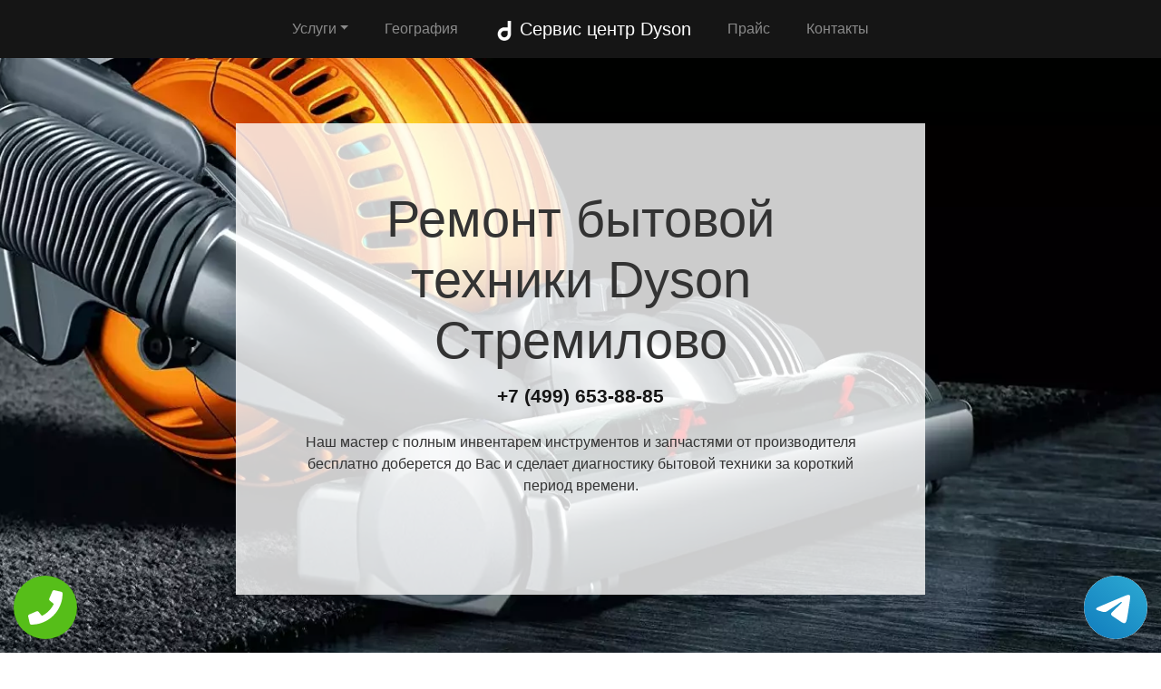

--- FILE ---
content_type: text/html; charset=UTF-8
request_url: https://stremilovo.dyson-rs.ru/
body_size: 7909
content:
<!DOCTYPE html>
<html>
<head>
    <meta charset="utf-8">
    <meta name="viewport" content="width=device-width, initial-scale=1">
    <title>Ремонт бытовой техники Dyson (ДАЙСОН) на дому Стремилово | Сервисный центр Dyson</title>
    <meta name="description" content="Ремонт бытовой техники Dyson. Бесплатная диагностика любой техники от мастера и выезд к клиенту на дом Стремилово.">
    <meta name="Keywords" content="Ремонт бытовой техники Dyson на дому Стремилово"> 
    <link rel="icon" href="/img/logo1.png">
    <link rel="canonical" href="https://stremilovo.dyson-rs.ru/"/>
	<meta name="yandex-verification" content="28787255a9c2c119" />
	<!-- Global site tag (gtag.js) - Google Analytics -->
<script async src="https://www.googletagmanager.com/gtag/js?id=G-G7MXP0GW78"></script>
<script>
window.dataLayer = window.dataLayer || [];
function gtag(){dataLayer.push(arguments);}
gtag('js', new Date());

gtag('config', 'G-G7MXP0GW78');
</script>
	<!-- Yandex.Metrika counter --> <script type="text/javascript" > (function(m,e,t,r,i,k,a){m[i]=m[i]||function(){(m[i].a=m[i].a||[]).push(arguments)}; m[i].l=1*new Date();k=e.createElement(t),a=e.getElementsByTagName(t)[0],k.async=1,k.src=r,a.parentNode.insertBefore(k,a)}) (window, document, "script", "https://mc.yandex.ru/metrika/tag.js", "ym"); ym(54308079, "init", { clickmap:true, trackLinks:true, accurateTrackBounce:true, webvisor:true }); </script> <noscript><div><img src="https://mc.yandex.ru/watch/54308079" style="position:absolute; left:-9999px;" alt="" /></div></noscript> <!-- /Yandex.Metrika counter -->
    <link rel="stylesheet" href="/css/theme.css" type="text/css">
    <style>
    .grecaptcha-badge{display:none;}
    .callback{display:none;}
    @media screen and (max-width: 480px){
    #header h1{font-size: 35px;}
    #header .p-5{padding: 2rem !important}
    .callback{display:block;}
    #footer{margin-bottom: 90px;}
    #footer .text-right{text-align:center !important;}
    }
    .tel-buttons {
  pointer-events: none;

  padding: 15px;
  position: fixed;
  display: flex;
  justify-content: space-between;
  align-items: center;
  right: 0;
  left: 0;
  bottom: 0;
  z-index: 2000;
}

.tel-buttons__btn {
  pointer-events: auto;
  display: block;
  justify-content: center;
  align-items: center;
  overflow: hidden;
  width: 70px;
  height: 70px;
  border-radius: 50%;
  background-color: #56be19;
  transition: all 0.3s ease;
}


.tel-buttons__btn:hover,
.tel-buttons__btn:focus {
  opacity: 0.8;
}

.tel-buttons__btn:active {
  opacity: 0.5;
}

.tel-buttons__btn--tel {
  background-color: #fff;
}

.tel-buttons__icon {
  width: 100%;
  padding: 16px;
  color: white;
}
</style>
</head>
<body style="margin-top: 64px !important;">
    <div class="tel-buttons">				
	<a href="tel:+74996538885" class="tel-buttons__btn">				
		<svg aria-hidden="true" focusable="false" data-prefix="fas" data-icon="phone" role="img" xmlns="http://www.w3.org/2000/svg" viewBox="0 0 512 512" class="tel-buttons__icon">			
			<path fill="currentColor" d="M493.4 24.6l-104-24c-11.3-2.6-22.9 3.3-27.5 13.9l-48 112c-4.2 9.8-1.4 21.3 6.9 28l60.6 49.6c-36 76.7-98.9 140.5-177.2 177.2l-49.6-60.6c-6.8-8.3-18.2-11.1-28-6.9l-112 48C3.9 366.5-2 378.1.6 389.4l24 104C27.1 504.2 36.7 512 48 512c256.1 0 464-207.5 464-464 0-11.2-7.7-20.9-18.6-23.4z" class=""></path>		
		</svg>			
	</a>				
	<a href="https://t.me/AuthorizedSC" class="tel-buttons__btn tel-buttons__btn--tel">				
		<svg xmlns="http://www.w3.org/2000/svg" data-name="Layer 1" width="70" height="70" viewBox="0 0 33 33"><defs><linearGradient id="a" x1="6.15" x2="26.78" y1="29.42" y2="3.67" gradientUnits="userSpaceOnUse"><stop offset="0" stop-color="#1482c0"/><stop offset="1" stop-color="#29a4d0"/></linearGradient></defs><path d="M16.5 0C25.61 0 33 7.39 33 16.5S25.61 33 16.5 33 0 25.61 0 16.5 7.39 0 16.5 0Zm5.69 23.23c.3-.93 1.73-10.21 1.9-12.04.05-.55-.12-.92-.46-1.09-.41-.2-1.03-.1-1.74.16-.98.35-13.47 5.66-14.19 5.96-.68.29-1.33.61-1.33 1.07 0 .32.19.5.72.69.55.2 1.93.61 2.75.84.79.22 1.68.03 2.18-.28.53-.33 6.68-4.44 7.12-4.8.44-.36.79.1.43.46-.36.36-4.58 4.45-5.13 5.02-.68.69-.2 1.4.26 1.69.52.33 4.24 2.82 4.8 3.22.56.4 1.13.58 1.65.58s.79-.69 1.05-1.48Z" style="fill:url(#a);stroke-width:0"/></svg>			
	</a>				
</div>	
  <nav class="navbar navbar-expand-md bg-dark navbar-dark fixed-top" >
    <div class="container justify-content-center"> <button class="navbar-toggler navbar-toggler-right border-0" type="button" data-toggle="collapse" data-target="#navbar15">
        <span class="navbar-toggler-icon"></span>
      </button>
      <div class="collapse navbar-collapse text-center justify-content-center" id="navbar15">
        <ul class="navbar-nav">
          <li class="nav-item mx-2 dropdown">
            <a class="nav-link dropdown-toggle" data-toggle="dropdown" href="#" role="button" aria-haspopup="true" aria-expanded="false">Услуги</a>
            <div class="dropdown-menu">
                <a class="dropdown-item" href="/fen">Ремонт фенов</a><a class="dropdown-item" href="/obogrevatel">Ремонт обогревателей</a><a class="dropdown-item" href="/ochistitel">Ремонт очистителей воздуха</a><a class="dropdown-item" href="/pylesos">Ремонт пылесосов</a><a class="dropdown-item" href="/sushilka">Ремонт сушилок для рук</a><a class="dropdown-item" href="/uvlazhnitel">Ремонт увлажнителей воздуха</a><a class="dropdown-item" href="/ventilator">Ремонт вентиляторов</a>            </div>
          </li>
          <li class="nav-item mx-2"> <a class="nav-link" href="/geografiya">География</a> </li>
          <li class="nav-item mx-2"> <a class="nav-link navbar-brand mr-0 text-white" href="/"><img src="/img/logo1.png" height="22" alt="logo">
              <b> Сервис центр Dyson</b></a> </li>
          <li class="nav-item mx-2"> <a class="nav-link" href="/price">Прайс</a> </li>
          <li class="nav-item mx-2"> <a class="nav-link" href="/contacts">Контакты</a> </li>
        </ul>
      </div>
    </div>
  </nav>
  <div class="py-5 text-center" id="header" style="background-image: url(/img/bekend.webp); background-size: cover; background-position: center center;	background-repeat: repeat;">
    <div class="container">
      <div class="row">
        <div class="p-5 mx-auto col-md-8 col-10" style="background-image: url(/img/math.png); background-position: top left;	background-size: 100%;	background-repeat: repeat;" id="headline">
          <h1 class="display-4">Ремонт бытовой техники <span class="d-inline-flex">Dyson</span> Стремилово</h1>
          <p class="mb-3 font-weight-bold lead"><a href="tel:+74996538885" class="text-dark">+7 (499) 653-88-85</a></p>
          <p class="mb-4">Наш мастер с полным инвентарем инструментов и запчастями от производителя бесплатно доберется до Вас и сделает диагностику бытовой техники за короткий период времени.</p>
        </div>
      </div>
    </div>
  </div>
  <div class="py-3 text-center">
    <div class="container">
      <div class="row">
        <div class="col-md-12 text-center">
          <h2 style="" class="mb-3">Преимущества официального сервиса</h2>
        </div>
      </div>
      <div class="row">
        <div class="col-md-12">
          <p class="lead">Выезд и диагностика Бесплатно!* </p>
        </div>
      </div>
      <div class="row">
        <div class="col p-2"> <i class="d-block fa fa-3x mb-2 text-muted fa-circle-o"></i>
          <h4>Любой вопрос по телефону</h4>
          <p>Наши специалисты дадут полную информацию. Назначат цену ремонта и время работ.</p>
        </div>
        <div class="col p-2"> <i class="d-block fa fa-stop-circle-o fa-3x mb-2 text-muted"></i>
          <h4>Мастер бесплатно выезжает на дом</h4>
          <p>Где Вы не находились в Москве или области - наш мастер в любом случае будет у Вас в течении часа.</p>
        </div>
        <div class="col p-2"> <i class="d-block fa fa-stop-circle fa-3x mb-2 text-muted"></i>
          <h4>Ремонт запчастями от производителя</h4>
          <p>Наши специалисты имеют при себе оригинальные комплектующие от любой техники.</p>
        </div>
        <div class="col p-2"> <i class="d-block fa fa-3x mb-2 text-muted fa-circle"></i>
          <h4>Гарантия на работы по ремонту</h4>
          <p>Наша компания предоставляет гарантию на выполненые работы по ремонту до 2 лет.</p>
        </div>
        <div class="col p-2"> <i class="d-block fa fa-3x mb-2 text-muted fa-circle-o"></i>
          <h4>Универсальная оплата наших услуг</h4>
          <p>Мы берем оплату от Вас любыми способами, будь то наличный или безналиный перевод.</p>
        </div>
      </div>
      <div class="row">
        <div class="col-md-12">
          <p class="p-2 text-left">*При отказе от ремонта стоимость диагностики – 1000 руб.</p>
        </div>
      </div>
    </div>
  </div>
  <div class="py-5" style="" >
    <div class="container">
      <div class="row">
        <div class="col-md-12 text-center">
          <h2>Мы ремонтируем</h2>
        </div>
      </div>
      <div class="row justify-content-center">
        <div class="col-lg-4 col-md-2 p-3">
          <div class="row">
            <div class="col-3 p-0 d-flex align-items-start"> <img class="img-fluid d-block p-2" src="img/Pylesos.svg" alt="Пылесосы"> </div>
            <div class="col-9">
              <p class="lead mb-1"> <a href="/pylesos"><b>Пылесосы</b></a></p>
              <p class="mb-0">Профессиональный ремонт Пылесосов.</p>
            </div>
          </div>
        </div>
        <div class="col-lg-4 col-md-2 p-3">
          <div class="row">
            <div class="col-3 p-0 d-flex align-items-start"> <img class="img-fluid d-block p-2" src="img/Uvlajnitel.svg" alt="Увлажнители воздуха"> </div>
            <div class="col-9">
              <p class="lead mb-1"> <a href="/uvlazhnitel"><b>Увлажнители воздуха</b></a></p>
              <p class="mb-0">Профессиональный ремонт увлажнителей воздуха.</p>
            </div>
          </div>
        </div>
       
        
      </div>
    </div>
  </div>    <div class="py-5" id="vizvat" >
    <div class="container">
      <div class="row">
        <div class="col-lg-6 order-2 order-lg-1 p-0"> <img class="img-fluid d-block" src="/img/image.webp" alt="Вызвать мастера"> </div>
        <div class="px-5 col-lg-6 d-flex flex-column align-items-start justify-content-center order-1 order-lg-2">
          <h2>Вызвать мастера</h2>
          <p class="mb-3">Наш мастер будет у Вас в течении часа совершенно бесплатно и не с пустыми руками. Благодаря большому опыту за спиной у специалиста всегда с собой в наличии полный спектр инструметов на все виды поломок бытовой техники.</p>
          <form class="form-inline d-flex justify-content-center mb-4" id="fo1">
            <div class="input-group"> 
            <input type="tel" class="form-control" name="tel" required placeholder="Ваш телефон">
              <div class="input-group-append"> 
              <button class="btn btn-primary" type="submit">Отправить</button> 
              </div>
            </div>
          </form>
          <p class="mb-3 lead">Или позвоните по номеру <a href="tel:+74996538885" class="d-inline-flex"><b>+7 (499) 653-88-85</b></a>.</p>
        </div>
      </div>
    </div>
  </div>
  
  <div class="py-4 text-center">
    <div class="container">
      <div class="row">
        <div class="col-md-12">
          <h2 class="mb-3">Схема работы</h2>
        </div>
      </div>
      <div class="row">
        <div class="col p-1">
          <div class="card  p-1">
            <div class="card-body p-4"> <img class="img-fluid d-block mb-3 mx-auto" src="/img/work1.png" width="150" alt="Бесплатный вызов">
              <h4>Бесплатный вызов</h4>
              <p class="mb-0">На стадии звонка договариваемся с временем визита и выбора мастера.</p>
            </div>
          </div>
        </div>
        <div class="col p-1">
          <div class="card p-1">
            <div class="card-body p-4"> <img class="img-fluid d-block mb-3 mx-auto" src="/img/work2.png" width="150" alt="Выезд мастера">
              <h4>Выезд мастера</h4>
              <p class="mb-0">За час до согласованного времени с Вами свяжется мастер.</p>
            </div>
          </div>
        </div>
        <div class="col p-1">
          <div class="card p-1">
            <div class="card-body p-4"> <img class="img-fluid d-block mb-3 mx-auto" src="/img/work3.png" width="150" alt="Диагностика техники">
              <h4>Диагностика техники</h4>
              <p class="mb-0">Цена за ремонт будет известна после бесплатной диагностики.</p>
            </div>
          </div>
        </div>
        <div class="col p-1">
          <div class="card p-1">
            <div class="card-body p-4"> <img class="img-fluid d-block mb-3 mx-auto" src="/img/work4.png" width="150" alt="Ремонт техники">
              <h4>Ремонт техники</h4>
              <p class="mb-0">Специалист производит ремонт на месте и в короткий срок.</p>
            </div>
          </div>
        </div>
        <div class="col p-1">
          <div class="card p-1">
            <div class="card-body p-4"> <img class="img-fluid d-block mb-3 mx-auto" src="/img/work5.png" width="150" alt="Получение гарантии">
              <h4>Получение гарантии</h4>
              <p class="mb-0">Сразу после всех работ Вам будет предоставлена гарантия.</p>
            </div>
          </div>
        </div>
      </div>
    </div>
  </div>
    <div class="py-5 text-center" >
    <div class="container">
      <div class="row">
        <div class="mx-auto col-md-12">
          <h2 class="mb-3">Наша команда</h2>
        </div>
      </div>
      <div class="row">
        <div class="col-6 col-lg-3 p-4"> <img class="img-fluid d-block mb-3 mx-auto rounded-circle" src="/img/master1.jpg" width="200" alt="мастер">
          <h5> <b>Дмитрий Аркадьевич</b> </h5>
          <p class="mb-3">Бытовой мастер</p>
          <p class="mb-0">11 лет опыта в ремонте бытовой техники.</p>
        </div>
        <div class="col-6 col-lg-3 p-4"> <img class="img-fluid d-block mb-3 mx-auto rounded-circle" src="/img/master2.jpg" width="200" alt="мастер">
          <h5> <b>Дмитрий Зарубов</b> </h5>
          <p class="mb-3">Бытовой мастер</p>
          <p class="mb-0">9 лет опыта в ремонте бытовой техники.</p>
        </div>
        <div class="col-6 col-lg-3 p-4"> <img class="img-fluid d-block mb-3 mx-auto rounded-circle" src="/img/master3.jpg" width="200" alt="мастер">
          <h5> <b>Антон Петренко</b> </h5>
          <p class="mb-3">Универсальный мастер</p>
          <p class="mb-0">5 лет опыта в ремонте бытовой техники.</p>
        </div>
        <div class="col-6 col-lg-3 p-4"> <img class="img-fluid d-block mb-3 mx-auto rounded-circle" src="/img/master4.jpg" width="200" alt="мастер">
          <h5> <b>Всеволод Краснов</b> </h5>
          <p class="mb-3">Универсальный мастер</p>
          <p class="mb-0">8 лет опыта в ремонте бытовой техники.</p>
        </div>
      </div>
    </div>
  </div>
  <div class="py-3">
    <div class="container">
      <div class="row">
        <div class="col-md-12">
          <h2 class="text-center">Что говорят клиенты</h2>
        </div>
      </div>
      <div class="row">
        <div class="col-md-6 p-3">
          <div class="card">
            <div class="card-body p-4">
              <p class="mb-3">На днях сушилка для рук отказалась включаться и после долгих попыток все исправить самому пришел к выводу что надо звонить в сервис центр. По приезду мастер бесплатно провет диагностику и выявил причну, после чего на месте устранил. Спасибо большое.</p>
              <div class="row">
                <div class="col-lg-12 col-9 d-flex align-items-center">
                  <p class="my-2">Илья Дмитраков <i>г. Москва</i> </p>
                </div>
              </div>
            </div>
          </div>
        </div>
        <div class="ml-auto col-md-6 p-3">
          <div class="card">
            <div class="card-body p-4">
              <p class="mb-3">Мой пылесос Dyson перестала работать. Вызвал по телефону мастера и прождал его не более 30 минут. Специалист осмотрел пылесос и принялся ремонтировать. Спустя не долгое время после включения пылесос вновь заработал.</p>
              <div class="row">
                <div class="col-lg-12 col-9 d-flex align-items-center">
                  <p class="my-2">Максим Жарких <i>г. Истра</i> </p>
                </div>
              </div>
            </div>
          </div>
        </div>
      </div>
    </div>
  </div>
  <div class="py-5" style="">
    <div class="container">
      <div class="row">
        <div class="col-lg-6 order-2 order-lg-1 p-0"> <img class="img-fluid d-block" src="/img/image.webp" alt="Заказать звонок"> </div>
        <div class="px-5 col-lg-6 d-flex flex-column align-items-start justify-content-center order-1 order-lg-2">
          <h2>Заказать звонок</h2>
          <p class="mb-3">Закажите звонок с сайта и мы перезвоним Вам в течении одной минуты для согласования времени визита мастера на дом и более детальной консультации решения Вашей проблемы и стоимости по телефону.</p>
          <form class="form-inline d-flex justify-content-center mb-4" id="fo2">
            <div class="input-group"> 
              <input type="tel" class="form-control" name="tel" required placeholder="Ваш телефон">
              <div class="input-group-append"> 
                <button class="btn btn-primary" type="submit">Отправить</button> 
              </div>
            </div>
          </form>
          <p class="lead">Или позвоните по номеру <a href="tel:+74996538885" class="d-inline-flex"><b>+7 (499) 653-88-85</b></a>.</p>
        </div>
      </div>
    </div>
  </div>
  <div class="py-3" id="footer">
    <div class="container">
      <div class="row">
        <div class="col-md-8 text-center">
          <ul class="nav justify-content-center">
            <li class="nav-item mx-2 dropdown">
                <a class="nav-link dropdown-toggle" data-toggle="dropdown" href="#" role="button" aria-haspopup="true" aria-expanded="false">Услуги</a>
                <div class="dropdown-menu">
                  <a class="dropdown-item" href="/fen">Ремонт фенов</a><a class="dropdown-item" href="/obogrevatel">Ремонт обогревателей</a><a class="dropdown-item" href="/ochistitel">Ремонт очистителей воздуха</a><a class="dropdown-item" href="/pylesos">Ремонт пылесосов</a><a class="dropdown-item" href="/sushilka">Ремонт сушилок для рук</a><a class="dropdown-item" href="/uvlazhnitel">Ремонт увлажнителей воздуха</a><a class="dropdown-item" href="/ventilator">Ремонт вентиляторов</a>                </div>
              </li>
            <li class="nav-item"> <a class="nav-link" href="/price">Прайс</a> </li>
            <li class="nav-item"> <a class="nav-link" href="/contacts">Контакты</a> </li>
            <li class="nav-item"> <a class="nav-link" href="/politika">Политика конфиденциальности</a> </li>
            <style>
            .dropdown-menu{
                max-height:35em;
                overflow-y:auto;
            }
            </style>
            <li class="nav-item mx-2 dropdown">
                <a class="nav-link dropdown-toggle" data-toggle="dropdown" href="#" role="button" aria-haspopup="true" aria-expanded="false">Область работы</a>
                <div class="dropdown-menu">
                  <a class="dropdown-item col-md-4" href="//dyson-rs.ru">Москва</a>          <a class="dropdown-item col-md-4" href="//aprelevka.dyson-rs.ru">Апрелевка</a>        <a class="dropdown-item col-md-4" href="//bronnicy.dyson-rs.ru">Бронницы</a>        <a class="dropdown-item col-md-4" href="//vereya.dyson-rs.ru">Верея</a>        <a class="dropdown-item col-md-4" href="//volokolamsk.dyson-rs.ru">Волоколамск</a>        <a class="dropdown-item col-md-4" href="//voskresensk.dyson-rs.ru">Воскресенск</a>        <a class="dropdown-item col-md-4" href="//vysokovsk.dyson-rs.ru">Высоковск</a>        <a class="dropdown-item col-md-4" href="//golicyno.dyson-rs.ru">Голицыно</a>        <a class="dropdown-item col-md-4" href="//dzerzhinskiy.dyson-rs.ru">Дзержинский</a>        <a class="dropdown-item col-md-4" href="//dmitrov.dyson-rs.ru">Дмитров</a>        <a class="dropdown-item col-md-4" href="//domodedovo.dyson-rs.ru">Домодедово</a>        <a class="dropdown-item col-md-4" href="//drezna.dyson-rs.ru">Дрезна</a>        <a class="dropdown-item col-md-4" href="//dubna.dyson-rs.ru">Дубна</a>        <a class="dropdown-item col-md-4" href="//egorevsk.dyson-rs.ru">Егорьевск</a>        <a class="dropdown-item col-md-4" href="//zheleznodorozhnyy.dyson-rs.ru">Железнодорожный</a>        <a class="dropdown-item col-md-4" href="//zhukovskiy.dyson-rs.ru">Жуковский</a>        <a class="dropdown-item col-md-4" href="//zaraysk.dyson-rs.ru">Зарайск</a>        <a class="dropdown-item col-md-4" href="//zvenigorod.dyson-rs.ru">Звенигород</a>        <a class="dropdown-item col-md-4" href="//ivanteevka.dyson-rs.ru">Ивантеевка</a>        <a class="dropdown-item col-md-4" href="//istra.dyson-rs.ru">Истра</a>        <a class="dropdown-item col-md-4" href="//kashira.dyson-rs.ru">Кашира</a>        <a class="dropdown-item col-md-4" href="//klimovsk.dyson-rs.ru">Климовск</a>        <a class="dropdown-item col-md-4" href="//klin.dyson-rs.ru">Клин</a>        <a class="dropdown-item col-md-4" href="//kolomna.dyson-rs.ru">Коломна</a>        <a class="dropdown-item col-md-4" href="//kotelniki.dyson-rs.ru">Котельники</a>        <a class="dropdown-item col-md-4" href="//krasmoarmeysk.dyson-rs.ru">Красмоармейск</a>        <a class="dropdown-item col-md-4" href="//krasnozavodsk.dyson-rs.ru">Краснозаводск</a>        <a class="dropdown-item col-md-4" href="//krasnoznamensk.dyson-rs.ru">Краснознаменск</a>        <a class="dropdown-item col-md-4" href="//kubinka.dyson-rs.ru">Кубинка</a>        <a class="dropdown-item col-md-4" href="//kurovskoe.dyson-rs.ru">Куровское</a>        <a class="dropdown-item col-md-4" href="//likino-dulevo.dyson-rs.ru">Ликино-Дулево</a>        <a class="dropdown-item col-md-4" href="//losino-petrovskiy.dyson-rs.ru">Лосино-Петровский</a>        <a class="dropdown-item col-md-4" href="//luhovicy.dyson-rs.ru">Луховицы</a>        <a class="dropdown-item col-md-4" href="//lytkarino.dyson-rs.ru">Лыткарино</a>        <a class="dropdown-item col-md-4" href="//mozhaysk.dyson-rs.ru">Можайск</a>        <a class="dropdown-item col-md-4" href="//naro-fominsk.dyson-rs.ru">Наро-Фоминск</a>        <a class="dropdown-item col-md-4" href="//noginsk.dyson-rs.ru">Ногинск</a>        <a class="dropdown-item col-md-4" href="//ozherele.dyson-rs.ru">Ожерелье</a>        <a class="dropdown-item col-md-4" href="//ozery.dyson-rs.ru">Озеры</a>        <a class="dropdown-item col-md-4" href="//orehovo-zuevo.dyson-rs.ru">Орехово-Зуево</a>        <a class="dropdown-item col-md-4" href="//pavlovskiy-posad.dyson-rs.ru">Павловский Посад</a>        <a class="dropdown-item col-md-4" href="//podolsk.dyson-rs.ru">Подольск</a>        <a class="dropdown-item col-md-4" href="//protvino.dyson-rs.ru">Протвино</a>        <a class="dropdown-item col-md-4" href="//pushchino.dyson-rs.ru">Пущино</a>        <a class="dropdown-item col-md-4" href="//ramenskoe.dyson-rs.ru">Раменское</a>        <a class="dropdown-item col-md-4" href="//reutov.dyson-rs.ru">Реутов</a>        <a class="dropdown-item col-md-4" href="//roshal.dyson-rs.ru">Рошаль</a>        <a class="dropdown-item col-md-4" href="//ruza.dyson-rs.ru">Руза</a>        <a class="dropdown-item col-md-4" href="//sergiev-posad.dyson-rs.ru">Сергиев Посад</a>        <a class="dropdown-item col-md-4" href="//serpuhov.dyson-rs.ru">Серпухов</a>        <a class="dropdown-item col-md-4" href="//solnechnogorsk.dyson-rs.ru">Солнечногорск</a>        <a class="dropdown-item col-md-4" href="//stremilovo.dyson-rs.ru">Стремилово</a>        <a class="dropdown-item col-md-4" href="//stupino.dyson-rs.ru">Ступино</a>        <a class="dropdown-item col-md-4" href="//shodnya.dyson-rs.ru">Сходня</a>        <a class="dropdown-item col-md-4" href="//taldom.dyson-rs.ru">Талдом</a>        <a class="dropdown-item col-md-4" href="//troick.dyson-rs.ru">Троицк</a>        <a class="dropdown-item col-md-4" href="//fryazino.dyson-rs.ru">Фрязино</a>        <a class="dropdown-item col-md-4" href="//hotkovo.dyson-rs.ru">Хотьково</a>        <a class="dropdown-item col-md-4" href="//chernogolovka.dyson-rs.ru">Черноголовка</a>        <a class="dropdown-item col-md-4" href="//chehov.dyson-rs.ru">Чехов</a>        <a class="dropdown-item col-md-4" href="//shatura.dyson-rs.ru">Шатура</a>        <a class="dropdown-item col-md-4" href="//shchelkovo.dyson-rs.ru">Щелково</a>        <a class="dropdown-item col-md-4" href="//elektrogorsk.dyson-rs.ru">Электрогорск</a>        <a class="dropdown-item col-md-4" href="//elektrostal.dyson-rs.ru">Электросталь</a>        <a class="dropdown-item col-md-4" href="//elektrougli.dyson-rs.ru">Электроугли</a>        <a class="dropdown-item col-md-4" href="//yubileynyy.dyson-rs.ru">Юбилейный</a>        <a class="dropdown-item col-md-4" href="//yahroma.dyson-rs.ru">Яхрома</a>                </div>
            </li>
          </ul>
        </div>
        <div class="col-md-4">
          <p class="mb-0 py-1 text-right">©2026 Сервисный центр Dyson</p>
        </div>
      </div>
    </div>
  </div>
  <div class="text-center callback">
    <a href="tel:+74996538885">
      <div class="container fixed-bottom" style="background:#6e20d6;">
        <div class="row">
          <div class="col-md-12 p-3" style="font-size:26px; font-weight:800; color:#fff;"> Позвонить в Dyson </div>
        </div>
      </div>
    </a>
  </div>
<link rel="stylesheet" href="/css/font-awesome-4.7.0/css/font-awesome.min.css" type="text/css">
<script src="https://code.jquery.com/jquery-3.4.1.min.js" integrity="sha256-CSXorXvZcTkaix6Yvo6HppcZGetbYMGWSFlBw8HfCJo=" crossorigin="anonymous"></script>
<script src="https://cdnjs.cloudflare.com/ajax/libs/popper.js/1.14.3/umd/popper.min.js" integrity="sha384-ZMP7rVo3mIykV+2+9J3UJ46jBk0WLaUAdn689aCwoqbBJiSnjAK/l8WvCWPIPm49" crossorigin="anonymous"></script>
<script src="https://stackpath.bootstrapcdn.com/bootstrap/4.3.1/js/bootstrap.min.js" integrity="sha384-JjSmVgyd0p3pXB1rRibZUAYoIIy6OrQ6VrjIEaFf/nJGzIxFDsf4x0xIM+B07jRM" crossorigin="anonymous"></script>

<script src="/css/jquery.mask.js"></script>
    <script>
        $('input[name="tel"]').mask('+7 (999) 999-9999');
        $(document).ready(function () {
        $("form").submit(function (e) {
            e.preventDefault();
            var formID = $(this).attr('id');
            var formNm = $('#' + formID);
            $.ajax({
                type: "POST",
                url: '/order.php',
                data: formNm.serialize(),
                beforeSend: function() {
                    $(".btn").prop('disabled', true);
                    $('input[name="tel"]').prop('disabled', true);
                },
                success: function (data) {
                    ym(54308079, 'reachGoal', 'zvonok');
                    $('input[name="tel"]').prop('disabled', false);
                    $('input[name="tel"]').val('');
                    $(formNm).html(data);
                },
                error: function (jqXHR, text, error) {
                    $(formNm).html(error);
                }
            });
            return false;
        });
    });
    </script>
</body>
</html>


--- FILE ---
content_type: image/svg+xml
request_url: https://stremilovo.dyson-rs.ru/img/Pylesos.svg
body_size: 2429
content:
<svg xmlns="http://www.w3.org/2000/svg" viewBox="0 0 200 200"><defs><style>.cls-1{fill:#fff;}.cls-2{fill:#6c757d;}</style></defs><title>Ресурс 3</title><g id="Слой_2" data-name="Слой 2"><g id="Слой_1-2" data-name="Слой 1"><rect class="cls-1" width="200" height="200"/><path class="cls-2" d="M194.25,165.5l-1.68-5.92A13.27,13.27,0,0,0,178.92,150a9.76,9.76,0,0,0-9.26-9.74v-92a34.77,34.77,0,0,0-2.87-13.9,2.75,2.75,0,1,0-5,2.18,29.29,29.29,0,0,1,2.42,11.71V59.07h-10.9V48.25a18.7,18.7,0,0,0-18.68-18.68H118.2A18.7,18.7,0,0,0,99.52,48.25V93.48a54.71,54.71,0,0,0-10.9-6.64V48.25A29.62,29.62,0,0,1,118.2,18.66h16.38A29.32,29.32,0,0,1,156,27.85a2.75,2.75,0,0,0,4-3.79,34.77,34.77,0,0,0-25.38-10.89H118.2A35.12,35.12,0,0,0,83.12,48.25V84.67a54.13,54.13,0,0,0-9.78-2.27V77.5a9.51,9.51,0,0,0-9.5-9.5H46.73a9.51,9.51,0,0,0-9.5,9.5v4.39h-5.1A25.08,25.08,0,0,0,7.07,106.94v38.61a22.74,22.74,0,0,0,15,21.47,26.2,26.2,0,0,0,45.63,1.4h9.18s-.69,10.77,9.58,10.77h12a9.59,9.59,0,0,0,9.58-9.58v-3.66a22.88,22.88,0,0,0,12.55-20.39v-9A54.46,54.46,0,0,0,105,98.42V48.25A13.2,13.2,0,0,1,118.2,35.06h16.38a13.2,13.2,0,0,1,13.19,13.19v92a9.76,9.76,0,0,0-9.26,9.74s-11.1-.56-13.66,9.54l-1.68,5.92a10.75,10.75,0,0,0,10.35,13.69h50.38a10.75,10.75,0,0,0,10.35-13.69ZM73.34,87.95a49.27,49.27,0,0,1,41.07,40.67H89.19a15.87,15.87,0,0,1-15.85-15.85V87.95ZM42.72,77.5a4,4,0,0,1,4-4H63.84a4,4,0,0,1,4,4v4.43c-.65,0-25.12,0-25.12,0ZM32.13,87.38h5.1v18.68a12.39,12.39,0,0,1-12.37,12.37H12.57v-11.5A19.58,19.58,0,0,1,32.13,87.38Zm66.29,86.3h-12c-4.77,0-4.08-5.27-4.08-5.27H97.69a22.89,22.89,0,0,0,4.81-.51S103.74,173.69,98.42,173.69Zm16.64-28.13a17.38,17.38,0,0,1-17.36,17.36H70.21a26.22,26.22,0,0,0-38.47-30.54,2.75,2.75,0,0,0,2.84,4.71,20.71,20.71,0,1,1-7.29,7.46,2.75,2.75,0,1,0-4.77-2.74,26.1,26.1,0,0,0-3.05,17.62,17.28,17.28,0,0,1-6.89-13.87V123.94H24.85a17.89,17.89,0,0,0,17.87-17.87V87.38s24.48,0,25.12,0v25.34a21.37,21.37,0,0,0,21.35,21.35H115C115,134.92,115.05,145.55,115.05,145.55Zm49.12-81v75.71h-10.9V64.57ZM144,150a4.26,4.26,0,0,1,4.25-4.25h20.92a4.26,4.26,0,0,1,4.25,4.25v.19H144V150Zm44.1,21.57a5.22,5.22,0,0,1-4.19,2.09H133.52a5.26,5.26,0,0,1-5.06-6.69l1.68-5.92a7.4,7.4,0,0,1,7.09-5.36h43a7.4,7.4,0,0,1,7.09,5.36L189,167A5.22,5.22,0,0,1,188.1,171.6Z"/><path class="cls-2" d="M45.27,168.15A13.31,13.31,0,1,0,32,154.84,13.33,13.33,0,0,0,45.27,168.15Zm0-21.13a7.82,7.82,0,1,1-7.82,7.82A7.83,7.83,0,0,1,45.27,147Z"/></g></g></svg>

--- FILE ---
content_type: image/svg+xml
request_url: https://stremilovo.dyson-rs.ru/img/Uvlajnitel.svg
body_size: 3392
content:
<svg xmlns="http://www.w3.org/2000/svg" viewBox="0 0 200 200.17"><defs><style>.cls-1{fill:#fff;}.cls-2{fill:#6c757d;}</style></defs><title>Ресурс 4</title><g id="Слой_2" data-name="Слой 2"><g id="Слой_1-2" data-name="Слой 1"><rect class="cls-1" width="200" height="200"/><path class="cls-2" d="M168,141.23l-41.23-77.3A12.23,12.23,0,0,0,116,57.45h-.82V54.14a9.13,9.13,0,1,0-18.27,0v3.31H96a12.22,12.22,0,0,0-10.8,6.48L44,141.23a33.85,33.85,0,0,0-2.69,25.36l5.12,17.93a21.67,21.67,0,0,0,20.75,15.65h77.62a21.67,21.67,0,0,0,20.75-15.65l5.12-17.93A33.85,33.85,0,0,0,168,141.23Zm-65.3-87.09a3.31,3.31,0,1,1,6.62,0v3.31h-6.62ZM96,63.27H116a6.41,6.41,0,0,1,5.67,3.4l1.72,3.22H102.89a2.91,2.91,0,0,0,0,5.82h23.56l15.16,28.42A14.31,14.31,0,0,0,135,106a9.7,9.7,0,0,1-9.47,0,15.51,15.51,0,0,0-14.79,0,9.7,9.7,0,0,1-9.47,0,15.52,15.52,0,0,0-14.79,0A9.7,9.7,0,0,1,77,106a14.33,14.33,0,0,0-6.58-1.86L85.55,75.72h4.89a2.91,2.91,0,1,0,0-5.82H88.66l1.72-3.22A6.41,6.41,0,0,1,96,63.27Zm69,101.72L160,182.92a15.82,15.82,0,0,1-15.15,11.43H67.19A15.82,15.82,0,0,1,52,182.92L46.92,165a28.07,28.07,0,0,1-.25-14.6h96.66a2.91,2.91,0,1,0,0-5.82H48.85c.1-.2.19-.4.3-.59l18-33.76a9.59,9.59,0,0,1,2.42-.27,8.67,8.67,0,0,1,4.74,1.24,15.5,15.5,0,0,0,14.79,0,9.7,9.7,0,0,1,9.48,0,15.5,15.5,0,0,0,14.79,0,9.7,9.7,0,0,1,9.47,0,15.5,15.5,0,0,0,14.79,0,8.67,8.67,0,0,1,4.74-1.24,9.53,9.53,0,0,1,2.48.28l18,33.75c.1.2.2.4.3.59h-7.37a2.91,2.91,0,0,0,0,5.82h9.55A28.09,28.09,0,0,1,165.08,165Z"/><path class="cls-2" d="M106,29.45h0a2.91,2.91,0,1,0,2.94,2.91A2.9,2.9,0,0,0,106,29.45Z"/><path class="cls-2" d="M106,16.6a2.91,2.91,0,0,0,0-5.82h0a2.91,2.91,0,0,0,0,5.82Z"/><path class="cls-2" d="M99.78,25.94h0a2.91,2.91,0,1,0,0-5.82h0a2.91,2.91,0,0,0,0,5.82Z"/><path class="cls-2" d="M99.78,7.27h0a2.91,2.91,0,1,0,0-5.82h0a2.91,2.91,0,0,0,0,5.82Z"/><path class="cls-2" d="M93.58,16.6a2.91,2.91,0,0,0,0-5.82h0a2.91,2.91,0,0,0,0,5.82Z"/><path class="cls-2" d="M118.48,16.6a2.91,2.91,0,0,0,0-5.82h0a2.91,2.91,0,0,0,0,5.82Z"/><path class="cls-2" d="M124.69,7.27a2.91,2.91,0,0,0,0-5.82h0a2.91,2.91,0,0,0,0,5.82Z"/><path class="cls-2" d="M87.36,7.27a2.91,2.91,0,1,0,0-5.82h0a2.91,2.91,0,0,0,0,5.82Z"/><path class="cls-2" d="M112.21,25.94h0a2.91,2.91,0,0,0,0-5.82h0a2.91,2.91,0,0,0,0,5.82Z"/><path class="cls-2" d="M112.21,7.27h0a2.91,2.91,0,0,0,0-5.82h0a2.91,2.91,0,0,0,0,5.82Z"/><path class="cls-2" d="M106,88.16h0a2.91,2.91,0,1,0-2.94-2.91A2.9,2.9,0,0,0,106.06,88.16Z"/><path class="cls-2" d="M112.21,97.5h0a2.91,2.91,0,0,0,0-5.82h0a2.91,2.91,0,0,0,0,5.82Z"/><path class="cls-2" d="M118.44,88.16h0a2.91,2.91,0,1,0-2.94-2.91A2.9,2.9,0,0,0,118.47,88.16Z"/><path class="cls-2" d="M90.64,85.25a2.91,2.91,0,0,0,2.91,2.91h0a2.91,2.91,0,1,0-2.94-2.91Z"/><path class="cls-2" d="M87.33,91.67a2.91,2.91,0,0,0,0,5.82h0a2.91,2.91,0,0,0,0-5.82Z"/><path class="cls-2" d="M124.67,97.5h0a2.91,2.91,0,1,0-2.94-2.91A2.9,2.9,0,0,0,124.69,97.5Z"/><path class="cls-2" d="M99.77,97.5h0a2.91,2.91,0,0,0,0-5.82h0a2.91,2.91,0,1,0,0,5.82Z"/><path class="cls-2" d="M95.14,161.51a15.36,15.36,0,1,0,21.72,0A15.37,15.37,0,0,0,95.14,161.51Zm17.6,17.6a9.53,9.53,0,1,1-2.38-15.22l-2,2a2.91,2.91,0,0,0,4.12,4.12l2-2A9.55,9.55,0,0,1,112.74,179.11Z"/><path class="cls-2" d="M81.11,169.45H78a2.91,2.91,0,0,0,0,5.82h3.11a2.91,2.91,0,0,0,0-5.82Z"/><path class="cls-2" d="M134,169.45h-3.11a2.91,2.91,0,0,0,0,5.82H134a2.91,2.91,0,0,0,0-5.82Z"/></g></g></svg>